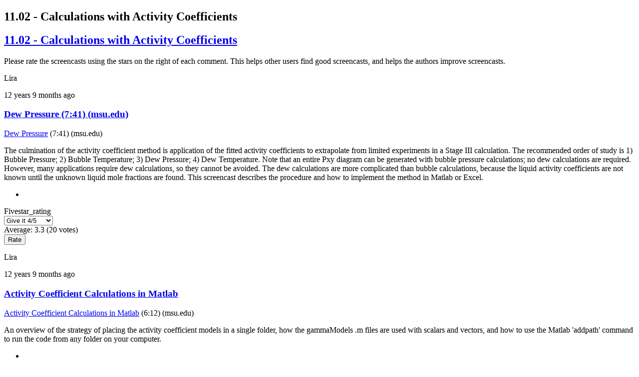

--- FILE ---
content_type: text/html; charset=UTF-8
request_url: https://chethermo.net/book/export/html/95
body_size: 36011
content:
<!DOCTYPE html>
<html lang="en" dir="ltr">
  <head>
    <title>11.02 - Calculations with Activity Coefficients</title>
    
    <base href="http://chethermo.net" />
    <link type="text/css" rel="stylesheet" href="misc/print.css" />
  </head>
  <body>
    
      <div class="section-1">
      <div class="section-2">
    <article id="node-95" class="section-3">
  <h1 class="book-heading">11.02 - Calculations with Activity Coefficients</h1>
  

<article data-history-node-id="95" class="node node--type-page-with-ratings node--view-mode-print">
  <header class="">
    
            <h2 class="node__title">
        <a href="/index.php/screencasts/section-11.2" rel="bookmark">
<span>11.02 - Calculations with Activity Coefficients</span>
</a>
      </h2>
        
      </header>
  <div class="node__content">
        
            <div class="text-content clearfix field field--name-body field--type-text-with-summary field--label-hidden field__item"><p>Please rate the screencasts using the stars on the right of each comment. This helps other users find good screencasts, and helps the authors improve screencasts.</p>
</div>
      

<section data-drupal-selector="comments" class="comments">

  
  
  
<article  data-comment-user-id="2" id="comment-89" class="comment js-comment comment--level-1 by-node-author" role="article" data-drupal-selector="comment">
    <span class="hidden" data-comment-timestamp="1744684708"></span>

      <div class="comment__picture-wrapper">
      <div class="comment__picture">
        
      </div>
    </div>
    <div class="comment__text-wrapper">
          <footer class="comment__meta">
        <p class="comment__author"><span>Lira</span></p>
        <p class="comment__time">12 years 9 months ago</p>
                      </footer>
        <div class="comment__content">
              
        <h3><a href="/index.php/comment/89#comment-89" class="permalink" rel="bookmark" hreflang="und">Dew Pressure (7:41) (msu.edu)</a></h3>
        
            
            <div class="text-content field field--name-comment-body field--type-text-long field--label-hidden field__item comment__text-content"><p><a href="/sites/default/files/doc/screencasts/11.02-dewP/index.htm" target="_blank">Dew Pressure</a> (7:41) (msu.edu)</p>
<p>The  culmination of the activity coefficient method is application of  the  fitted activity coefficients to extrapolate from limited  experiments in a  Stage III calculation. The recommended order of study   is 1) Bubble Pressure; 2) Bubble Temperature; 3) Dew Pressure; 4) Dew   Temperature. Note that an entire Pxy diagram can be generated with   bubble pressure calculations; no dew calculations are required. However, many applications require dew calculations, so they cannot be avoided. The dew calculations are more complicated than bubble calculations, because the liquid activity coefficients are not known until the unknown liquid mole fractions are found. This screencast describes the procedure and how to implement the method in Matlab or Excel.</p>
</div>
      <ul class="links inline comment__links">
          <li class="comment__links-item"></li>
      </ul>
  <div class="field field--name-field-fivestar-rating field--type-fivestar field--label-above">
    <div class="field__label">Fivestar_rating</div>
              <div class="field__item"><form class="fivestar-form-1" id="vote" data-drupal-selector="fivestar-form-1" action="/book/export/html/95" method="post" accept-charset="UTF-8">
  <div class="clearfix fivestar-average-text fivestar-average-stars fivestar-form-item fivestar-basic"><div class="js-form-item form-item js-form-type-fivestar form-item-vote js-form-item-vote form-no-label">
        <div class="js-form-item form-item js-form-type-select form-item-vote js-form-item-vote form-no-label">
        <select class="vote form-select form-element form-element--type-select" data-drupal-selector="edit-vote" aria-describedby="edit-vote--2--description" id="edit-vote--2" name="vote"><option value="-">Select rating</option><option value="20">Give it 1/5</option><option value="40">Give it 2/5</option><option value="60">Give it 3/5</option><option value="80" selected="selected">Give it 4/5</option><option value="100">Give it 5/5</option><option value="0">Cancel rating</option></select>
            <div id="edit-vote--2--description" class="form-item__description description">
      <div class="fivestar-summary fivestar-summary-average-count">
  
      <span class="average-rating">
      Average: <span>3.3</span>
    </span>
  
            <span class="total-votes">
                          (<span>20</span> votes)
              </span>
      </div>

    </div>
  </div>

        </div>
</div><input class="js-hide button js-form-submit form-submit" data-drupal-selector="edit-submit" type="submit" id="edit-submit" name="op" value="Rate" />
<input autocomplete="off" data-drupal-selector="form-onpcoiurdki2ycbrskfgxicphf797ccnjqq6uicej3m" type="hidden" name="form_build_id" value="form-onpCoiuRdKI2YCBRsKFgXicPHf797cCNjQq6UiCEj3M" />
<input data-drupal-selector="edit-fivestar-form-1" type="hidden" name="form_id" value="fivestar_form_1" />

</form>
</div>
          </div>

    </div>
  </div>
</article>

<article  data-comment-user-id="2" id="comment-90" class="comment js-comment comment--level-1 by-node-author" role="article" data-drupal-selector="comment">
    <span class="hidden" data-comment-timestamp="1744684721"></span>

      <div class="comment__picture-wrapper">
      <div class="comment__picture">
        
      </div>
    </div>
    <div class="comment__text-wrapper">
          <footer class="comment__meta">
        <p class="comment__author"><span>Lira</span></p>
        <p class="comment__time">12 years 9 months ago</p>
                      </footer>
        <div class="comment__content">
              
        <h3><a href="/index.php/comment/90#comment-90" class="permalink" rel="bookmark" hreflang="und">Activity Coefficient Calculations in Matlab</a></h3>
        
            
            <div class="text-content field field--name-comment-body field--type-text-long field--label-hidden field__item comment__text-content"><p><a href="https://youtu.be/mavifBsVqJE" target="_blank">Activity Coefficient Calculations in Matlab</a> (6:12) (msu.edu)</p>
<p>An overview of the strategy of placing the activity coefficient models in a single folder, how the gammaModels .m files are used with scalars and vectors, and how to use the Matlab 'addpath' command to run the code from any folder on your computer.</p>
</div>
      <ul class="links inline comment__links">
          <li class="comment__links-item"></li>
      </ul>
  <div class="field field--name-field-fivestar-rating field--type-fivestar field--label-above">
    <div class="field__label">Fivestar_rating</div>
              <div class="field__item"><form class="fivestar-form-2" id="vote--2" data-drupal-selector="fivestar-form-2" action="/book/export/html/95" method="post" accept-charset="UTF-8">
  <div class="clearfix fivestar-average-text fivestar-average-stars fivestar-form-item fivestar-basic"><div class="js-form-item form-item js-form-type-fivestar form-item-vote js-form-item-vote form-no-label">
        <div class="js-form-item form-item js-form-type-select form-item-vote js-form-item-vote form-no-label">
        <select class="vote form-select form-element form-element--type-select" data-drupal-selector="edit-vote" aria-describedby="edit-vote--4--description" id="edit-vote--4" name="vote"><option value="-">Select rating</option><option value="20">Give it 1/5</option><option value="40">Give it 2/5</option><option value="60">Give it 3/5</option><option value="80">Give it 4/5</option><option value="100" selected="selected">Give it 5/5</option><option value="0">Cancel rating</option></select>
            <div id="edit-vote--4--description" class="form-item__description description">
      <div class="fivestar-summary fivestar-summary-average-count">
  
      <span class="average-rating">
      Average: <span>4.4</span>
    </span>
  
            <span class="total-votes">
                          (<span>9</span> votes)
              </span>
      </div>

    </div>
  </div>

        </div>
</div><input class="js-hide button js-form-submit form-submit" data-drupal-selector="edit-submit" type="submit" id="edit-submit--2" name="op" value="Rate" />
<input autocomplete="off" data-drupal-selector="form-msozlvfaoqc9yanz0zt-gbh86rcyitphafi51auukck" type="hidden" name="form_build_id" value="form-mSozLvfAOqC9YaNZ0ZT_gbh86RcyitPHAFi51aUUkck" />
<input data-drupal-selector="edit-fivestar-form-2" type="hidden" name="form_id" value="fivestar_form_2" />

</form>
</div>
          </div>

    </div>
  </div>
</article>

<article  data-comment-user-id="6" id="comment-107" class="comment js-comment comment--level-1" role="article" data-drupal-selector="comment">
    <span class="hidden" data-comment-timestamp="1744684728"></span>

      <div class="comment__picture-wrapper">
      <div class="comment__picture">
        
      </div>
    </div>
    <div class="comment__text-wrapper">
          <footer class="comment__meta">
        <p class="comment__author"><span>Elliott</span></p>
        <p class="comment__time">12 years 9 months ago</p>
                      </footer>
        <div class="comment__content">
              
        <h3><a href="/index.php/comment/107#comment-107" class="permalink" rel="bookmark" hreflang="und">M1 Model Pxy Phase Diagram in Excel</a></h3>
        
            
            <div class="text-content field field--name-comment-body field--type-text-long field--label-hidden field__item comment__text-content"><p>This example shows <a href="http://uakron.hosted.panopto.com/Panopto/Pages/Viewer/Default.aspx?id=9e2e7041-b1bb-49c1-b8ec-80e2e55ef7fc">how to incorporate activity calculations into Excel </a>for solutions that follow the Margules 1-parameter (M1) model.(9min, uakron.edu)</p>
<p>You should be able to adapt this procedure along with the procedure for the multicomponent ideal solutions to create a multicomponent M1 model. If you are having trouble, the video for the multicomponent SSCED model illustrates a very similar procedure. You can check your answers by putting in the same component twice. For example, instead of an equimolar binary mixture, input a quaternary mixture with 0.25 moles of methanol, 0.25 methanol (ie. type it as if it was another component), 0.25 of benzene and 0.25 of benzene. If you don't get the same results as for the binary equimolar system, check your calculations.Note: This is a companion file in a series. You may wish to choose your own order for viewing them. For example, you should implement the first three videos before implementing this one. Also, you might like to see how to quickly visualize the Txy analog of the Pxy phase diagram. If you see a phase diagram like the ones in section 11.8, you might want to learn about LLE phase diagrams. The links on the <a href="http://chethermo.net/tutorials">software tutorial </a>present a summary of the techniques to be implemented throughout Unit3 in a quick access format that is more compact than what is presented elsewhere. Some students may find it helpful to refer to this compact list when they find themselves "not being able to find the forest because of all the trees."</p>
<p>Comprehension Questions: Assume the SCVP model (Eq. 2.47).<br>1. Develop a Pxy diagram for the IPA+water system like Figure 10.8c, guessing values of A12 until you match the maximum pressure (azeotrope). What value of A12 did you find? (Hint: A12 is not the same as A12*RT.)<br>2. Develop a Pxy diagram for the acetone+chloroform system like Figure 10.9c, guessing values of A12 until you match the minimum pressure (azeotrope). What value of A12 did you find? (Hint: A12 is not the same as A12*RT.)<br>3. Develop a Pxy diagram for the acetone+acetic acid system like Figure 10.9a, guessing values of A12 until you match the pressure at <em>x</em><sub>1</sub>=0.5 (305mmHg). What value of A12 did you find? (Hint: A12 is not the same as A12*RT.)</p>
</div>
      <ul class="links inline comment__links">
          <li class="comment__links-item"></li>
      </ul>
  <div class="field field--name-field-fivestar-rating field--type-fivestar field--label-above">
    <div class="field__label">Fivestar_rating</div>
              <div class="field__item"><form class="fivestar-form-3" id="vote--3" data-drupal-selector="fivestar-form-3" action="/book/export/html/95" method="post" accept-charset="UTF-8">
  <div class="clearfix fivestar-average-text fivestar-average-stars fivestar-form-item fivestar-basic"><div class="js-form-item form-item js-form-type-fivestar form-item-vote js-form-item-vote form-no-label">
        <div class="js-form-item form-item js-form-type-select form-item-vote js-form-item-vote form-no-label">
        <select class="vote form-select form-element form-element--type-select" data-drupal-selector="edit-vote" aria-describedby="edit-vote--6--description" id="edit-vote--6" name="vote"><option value="-">Select rating</option><option value="20">Give it 1/5</option><option value="40">Give it 2/5</option><option value="60" selected="selected">Give it 3/5</option><option value="80">Give it 4/5</option><option value="100">Give it 5/5</option><option value="0">Cancel rating</option></select>
            <div id="edit-vote--6--description" class="form-item__description description">
      <div class="fivestar-summary fivestar-summary-average-count">
  
      <span class="average-rating">
      Average: <span>3</span>
    </span>
  
            <span class="total-votes">
                          (<span>5</span> votes)
              </span>
      </div>

    </div>
  </div>

        </div>
</div><input class="js-hide button js-form-submit form-submit" data-drupal-selector="edit-submit" type="submit" id="edit-submit--3" name="op" value="Rate" />
<input autocomplete="off" data-drupal-selector="form-kiwklv-t0oy9-d50-wx72bq1atx4dwxavivogcf3cj0" type="hidden" name="form_build_id" value="form-KIWkLV-t0oY9_d50_wx72bQ1ATX4DWxAvIVOgcF3CJ0" />
<input data-drupal-selector="edit-fivestar-form-3" type="hidden" name="form_id" value="fivestar_form_3" />

</form>
</div>
          </div>

    </div>
  </div>
</article>

<article  data-comment-user-id="6" id="comment-108" class="comment js-comment comment--level-1" role="article" data-drupal-selector="comment">
    <span class="hidden" data-comment-timestamp="1504061916"></span>

      <div class="comment__picture-wrapper">
      <div class="comment__picture">
        
      </div>
    </div>
    <div class="comment__text-wrapper">
          <footer class="comment__meta">
        <p class="comment__author"><span>Elliott</span></p>
        <p class="comment__time">12 years 9 months ago</p>
                      </footer>
        <div class="comment__content">
              
        <h3><a href="/index.php/comment/108#comment-108" class="permalink" rel="bookmark" hreflang="und">MAB Model Predictions of the Pxy Phase Diagram</a></h3>
        
            
            <div class="text-content field field--name-comment-body field--type-text-long field--label-hidden field__item comment__text-content"><p>This example shows <a href="http://uakron.hosted.panopto.com/Panopto/Pages/Viewer/Default.aspx?id=bd3bb498-edcd-4e0d-aaa2-8479ea86295a" target="_blank">how to predict activity coefficients in Excel </a>using the Margules Acid-Base (MAB) model.(8min, uakron.edu) Sometimes you just need a quick estimate of whether to suspect an azeotrope or LLE or some other anomalous behavior. If the MAB model indicates a possible problem, it's time to go to the library or the lab and validate your model with experimental data.</p>
<p>Note: This is a companion file in a series. You may wish to choose your own order for viewing them. For example, you should implement the first three videos before implementing this one. Also, you might like to see how to quickly visualize the Txy analog of the Pxy phase diagram. If you see a phase diagram like the ones in section 11.8, you might want to learn about LLE phase diagrams. The links on the <a href="http://chethermo.net/tutorials" target="_blank">software tutorial </a>present a summary of the techniques to be implemented throughout Unit3 in a quick access format that is more compact than what is presented elsewhere. Some students may find it helpful to refer to this compact list when they find themselves "not being able to find the forest because of all the trees."</p>
<p>Comprehension Questions<br>1. Order the following binary systems from most compatible to least compatible according to the MAB model:<br>(Note: negative deviations from Raoult's law indicate greater "compatibility," although they may generate azeotropes.)<br>(a) ethanol+water (b) ethanol+benzene (c) ethanol+diethylamine (d) n-pentane+n-pentanol (e) n-hexane+benzene <br>2. Pick a couple of binary systems from the <a href="http://www.cheric.org/research/kdb/" target="_blank">Korean Database</a> (Hint: use Internet Explorer for KDB) and compare the experimental data to the MAB predictions. Refine your predicted M1 parameter by calling the solver to minimize the sum of squared deviations between the predicted and experimental pressures. If there was an azeotrope in one of your systems, did the MAB model miss it or was it qualitatively correct?</p>
</div>
      <ul class="links inline comment__links">
          <li class="comment__links-item"></li>
      </ul>
  <div class="field field--name-field-fivestar-rating field--type-fivestar field--label-above">
    <div class="field__label">Fivestar_rating</div>
              <div class="field__item"><form class="fivestar-form-4" id="vote--4" data-drupal-selector="fivestar-form-4" action="/book/export/html/95" method="post" accept-charset="UTF-8">
  <div class="clearfix fivestar-average-text fivestar-average-stars fivestar-form-item fivestar-basic"><div class="js-form-item form-item js-form-type-fivestar form-item-vote js-form-item-vote form-no-label">
        <div class="js-form-item form-item js-form-type-select form-item-vote js-form-item-vote form-no-label">
        <select class="vote form-select form-element form-element--type-select" data-drupal-selector="edit-vote" aria-describedby="edit-vote--8--description" id="edit-vote--8" name="vote"><option value="-">Select rating</option><option value="20">Give it 1/5</option><option value="40">Give it 2/5</option><option value="60" selected="selected">Give it 3/5</option><option value="80">Give it 4/5</option><option value="100">Give it 5/5</option><option value="0">Cancel rating</option></select>
            <div id="edit-vote--8--description" class="form-item__description description">
      <div class="fivestar-summary fivestar-summary-average-count">
  
      <span class="average-rating">
      Average: <span>2.3</span>
    </span>
  
            <span class="total-votes">
                          (<span>3</span> votes)
              </span>
      </div>

    </div>
  </div>

        </div>
</div><input class="js-hide button js-form-submit form-submit" data-drupal-selector="edit-submit" type="submit" id="edit-submit--4" name="op" value="Rate" />
<input autocomplete="off" data-drupal-selector="form-qhxlwallvkou6krcgpp6ws2goeepcrj2z624oipx5ke" type="hidden" name="form_build_id" value="form-QHXLwALlvkOU6KRCgPp6WS2GoEEpCRJ2Z624OipX5kE" />
<input data-drupal-selector="edit-fivestar-form-4" type="hidden" name="form_id" value="fivestar_form_4" />

</form>
</div>
          </div>

    </div>
  </div>
</article>

<article  data-comment-user-id="6" id="comment-109" class="comment js-comment comment--level-1" role="article" data-drupal-selector="comment">
    <span class="hidden" data-comment-timestamp="1504061939"></span>

      <div class="comment__picture-wrapper">
      <div class="comment__picture">
        
      </div>
    </div>
    <div class="comment__text-wrapper">
          <footer class="comment__meta">
        <p class="comment__author"><span>Elliott</span></p>
        <p class="comment__time">12 years 9 months ago</p>
                      </footer>
        <div class="comment__content">
              
        <h3><a href="/index.php/comment/109#comment-109" class="permalink" rel="bookmark" hreflang="und">M1/MAB Model for a Txy Phase Diagram</a></h3>
        
            
            <div class="text-content field field--name-comment-body field--type-text-long field--label-hidden field__item comment__text-content"><p>This example shows <a href="http://uakron.hosted.panopto.com/Panopto/Pages/Viewer.aspx?id=e8d88d50-2841-4d95-b73d-85a72a119645">how to quickly generate a Txy diagram in Excel </a>using  the Margules Acid-Base (MAB) model and the Excel solver.(14min, uakron.edu) It is a bit of a sneaky trick that sometimes needs good initial guesses, but it is a lot more convenient than solving for each temperature individually by trial and error.</p>
<p>Note: This is a companion file in a series. You may wish to choose your  own order for viewing them. For example, you should implement the first  three videos before implementing this one. Also, you might like to see  how to quickly visualize the Txy analog of the Pxy phase diagram. If you  see a phase diagram like the ones in section 11.8, you might want to  learn about LLE phase diagrams. The links on the <a href="http://chethermo.net/tutorials">software tutorial </a>present  a summary of the techniques to be implemented throughout Unit3 in a  quick access format that is more compact than what is presented  elsewhere. Some students may find it helpful to refer to this compact  list when they find themselves "not being able to find the forest  because of all the trees."</p>
<p>Comprehension Questions<br>VLE data at constant pressure are much more relevant to distillation. Generate the Txy diagram for ethanol+benzene using the MAB model (a) at 1 bar (b) at 20 bars. Does the azeotrope change? How might you use these observations to "bust" the azeotrope and obtain pure ethanol and pure benzene? (Hint: use more than one distillation column?)</p>
</div>
      <ul class="links inline comment__links">
          <li class="comment__links-item"></li>
      </ul>
  <div class="field field--name-field-fivestar-rating field--type-fivestar field--label-above">
    <div class="field__label">Fivestar_rating</div>
              <div class="field__item"><form class="fivestar-form-5" id="vote--5" data-drupal-selector="fivestar-form-5" action="/book/export/html/95" method="post" accept-charset="UTF-8">
  <div class="clearfix fivestar-average-text fivestar-average-stars fivestar-form-item fivestar-basic"><div class="js-form-item form-item js-form-type-fivestar form-item-vote js-form-item-vote form-no-label">
        <div class="js-form-item form-item js-form-type-select form-item-vote js-form-item-vote form-no-label">
        <select class="vote form-select form-element form-element--type-select" data-drupal-selector="edit-vote" aria-describedby="edit-vote--10--description" id="edit-vote--10" name="vote"><option value="-">Select rating</option><option value="20">Give it 1/5</option><option value="40" selected="selected">Give it 2/5</option><option value="60">Give it 3/5</option><option value="80">Give it 4/5</option><option value="100">Give it 5/5</option><option value="0">Cancel rating</option></select>
            <div id="edit-vote--10--description" class="form-item__description description">
      <div class="fivestar-summary fivestar-summary-average-count">
  
      <span class="average-rating">
      Average: <span>2</span>
    </span>
  
            <span class="total-votes">
                          (<span>4</span> votes)
              </span>
      </div>

    </div>
  </div>

        </div>
</div><input class="js-hide button js-form-submit form-submit" data-drupal-selector="edit-submit" type="submit" id="edit-submit--5" name="op" value="Rate" />
<input autocomplete="off" data-drupal-selector="form-nsy9p7ge7-p5tgf-2ohcepzhwezdteiw0pcthqok8k4" type="hidden" name="form_build_id" value="form-nsY9P7Ge7_p5TGf-2OhcepzhWEzDteIW0pcthQOk8k4" />
<input data-drupal-selector="edit-fivestar-form-5" type="hidden" name="form_id" value="fivestar_form_5" />

</form>
</div>
          </div>

    </div>
  </div>
</article>

<article  data-comment-user-id="2" id="comment-218" class="comment js-comment comment--level-1 by-node-author" role="article" data-drupal-selector="comment">
    <span class="hidden" data-comment-timestamp="1744682793"></span>

      <div class="comment__picture-wrapper">
      <div class="comment__picture">
        
      </div>
    </div>
    <div class="comment__text-wrapper">
          <footer class="comment__meta">
        <p class="comment__author"><span>Lira</span></p>
        <p class="comment__time">11 years 10 months ago</p>
                      </footer>
        <div class="comment__content">
              
        <h3><a href="/index.php/comment/218#comment-218" class="permalink" rel="bookmark" hreflang="und">Bubble Pressure (5:25) (msu.edu)</a></h3>
        
            
            <div class="text-content field field--name-comment-body field--type-text-long field--label-hidden field__item comment__text-content"><p><a href="/sites/default/files/doc/screencasts/11.02-bubP/index.htm" target="_blank">Bubble Pressure</a> (5:25) (msu.edu)</p>
<p>The culmination of the activity coefficient method is application of the fitted activity coefficients to extrapolate from limited experiments in a Stage III calculation. As the easiest routine to apply, the bubble pressure method should be studied first. The recommended order of study is 1) Bubble Pressure; 2) Bubble Temperature; 3) Dew Pressure; 4) Dew Temperature. Note that an entire Pxy diagram can be generated with bubble pressure calculations; no dew calculations are required.</p>
</div>
      <ul class="links inline comment__links">
          <li class="comment__links-item"></li>
      </ul>
  <div class="field field--name-field-fivestar-rating field--type-fivestar field--label-above">
    <div class="field__label">Fivestar_rating</div>
              <div class="field__item"><form class="fivestar-form-6" id="vote--6" data-drupal-selector="fivestar-form-6" action="/book/export/html/95" method="post" accept-charset="UTF-8">
  <div class="clearfix fivestar-average-text fivestar-average-stars fivestar-form-item fivestar-basic"><div class="js-form-item form-item js-form-type-fivestar form-item-vote js-form-item-vote form-no-label">
        <div class="js-form-item form-item js-form-type-select form-item-vote js-form-item-vote form-no-label">
        <select class="vote form-select form-element form-element--type-select" data-drupal-selector="edit-vote" aria-describedby="edit-vote--12--description" id="edit-vote--12" name="vote"><option value="-">Select rating</option><option value="20">Give it 1/5</option><option value="40">Give it 2/5</option><option value="60" selected="selected">Give it 3/5</option><option value="80">Give it 4/5</option><option value="100">Give it 5/5</option><option value="0">Cancel rating</option></select>
            <div id="edit-vote--12--description" class="form-item__description description">
      <div class="fivestar-summary fivestar-summary-average-count">
  
      <span class="average-rating">
      Average: <span>2.8</span>
    </span>
  
            <span class="total-votes">
                          (<span>4</span> votes)
              </span>
      </div>

    </div>
  </div>

        </div>
</div><input class="js-hide button js-form-submit form-submit" data-drupal-selector="edit-submit" type="submit" id="edit-submit--6" name="op" value="Rate" />
<input autocomplete="off" data-drupal-selector="form-twjsdpb6x27iuvtlvpyium9lfzxjlr78dubiq2-egp8" type="hidden" name="form_build_id" value="form-twjsdpB6x27iuvTlvPyIUm9lfZXjlr78DUbIQ2-EGp8" />
<input data-drupal-selector="edit-fivestar-form-6" type="hidden" name="form_id" value="fivestar_form_6" />

</form>
</div>
          </div>

    </div>
  </div>
</article>

<article  data-comment-user-id="2" id="comment-220" class="comment js-comment comment--level-1 by-node-author" role="article" data-drupal-selector="comment">
    <span class="hidden" data-comment-timestamp="1451252050"></span>

      <div class="comment__picture-wrapper">
      <div class="comment__picture">
        
      </div>
    </div>
    <div class="comment__text-wrapper">
          <footer class="comment__meta">
        <p class="comment__author"><span>Lira</span></p>
        <p class="comment__time">11 years 10 months ago</p>
                      </footer>
        <div class="comment__content">
              
        <h3><a href="/index.php/comment/220#comment-220" class="permalink" rel="bookmark" hreflang="und">Dew Temperature (7:57) (msu.edu)</a></h3>
        
            
            <div class="text-content field field--name-comment-body field--type-text-long field--label-hidden field__item comment__text-content"><p><a href="/sites/default/files/doc/screencasts/11.02-dewT/index.htm" target="_blank">Dew Temperature</a> (7:57) (msu.edu)</p>
<p>The  culmination of the activity coefficient method is application of   the  fitted activity coefficients to extrapolate from limited   experiments in a  Stage III calculation. The recommended order of study    is 1) Bubble Pressure; 2) Bubble Temperature; 3) Dew Pressure; 4) Dew    Temperature. Note that an entire Txy diagram can be generated with    bubble temperature calculations; no dew calculations are required. However,  many applications require dew calculations, so they cannot be avoided.  The dew calculations are more complicated than bubble calculations,  because the liquid activity coefficients are not known until the unknown  liquid mole fractions are found. This screencast describes the  procedure and how to implement the method in Matlab or Excel.</p>
</div>
      <ul class="links inline comment__links">
          <li class="comment__links-item"></li>
      </ul>
  <div class="field field--name-field-fivestar-rating field--type-fivestar field--label-above">
    <div class="field__label">Fivestar_rating</div>
              <div class="field__item"><form class="fivestar-form-7" id="vote--7" data-drupal-selector="fivestar-form-7" action="/book/export/html/95" method="post" accept-charset="UTF-8">
  <div class="clearfix fivestar-average-text fivestar-average-stars fivestar-form-item fivestar-basic"><div class="js-form-item form-item js-form-type-fivestar form-item-vote js-form-item-vote form-no-label">
        <div class="js-form-item form-item js-form-type-select form-item-vote js-form-item-vote form-no-label">
        <select class="vote form-select form-element form-element--type-select" data-drupal-selector="edit-vote" aria-describedby="edit-vote--14--description" id="edit-vote--14" name="vote"><option value="-">Select rating</option><option value="20">Give it 1/5</option><option value="40">Give it 2/5</option><option value="60">Give it 3/5</option><option value="80">Give it 4/5</option><option value="100" selected="selected">Give it 5/5</option><option value="0">Cancel rating</option></select>
            <div id="edit-vote--14--description" class="form-item__description description">
      <div class="fivestar-summary fivestar-summary-average-count">
  
      <span class="average-rating">
      Average: <span>4.8</span>
    </span>
  
            <span class="total-votes">
                          (<span>6</span> votes)
              </span>
      </div>

    </div>
  </div>

        </div>
</div><input class="js-hide button js-form-submit form-submit" data-drupal-selector="edit-submit" type="submit" id="edit-submit--7" name="op" value="Rate" />
<input autocomplete="off" data-drupal-selector="form-zwfasmrciihbkgfubgp3pouxopzg8pfw4kdecf5vfwm" type="hidden" name="form_build_id" value="form-ZwFaSMrCIiHbkGfubGp3PoUXOpZG8PFW4kDEcF5vfWM" />
<input data-drupal-selector="edit-fivestar-form-7" type="hidden" name="form_id" value="fivestar_form_7" />

</form>
</div>
          </div>

    </div>
  </div>
</article>

<article  data-comment-user-id="2" id="comment-225" class="comment js-comment comment--level-1 by-node-author" role="article" data-drupal-selector="comment">
    <span class="hidden" data-comment-timestamp="1451252090"></span>

      <div class="comment__picture-wrapper">
      <div class="comment__picture">
        
      </div>
    </div>
    <div class="comment__text-wrapper">
          <footer class="comment__meta">
        <p class="comment__author"><span>Lira</span></p>
        <p class="comment__time">11 years 9 months ago</p>
                      </footer>
        <div class="comment__content">
              
        <h3><a href="/index.php/comment/225#comment-225" class="permalink" rel="bookmark" hreflang="und">Bubble Temperature (2:43) (msu.edu)</a></h3>
        
            
            <div class="text-content field field--name-comment-body field--type-text-long field--label-hidden field__item comment__text-content"><p><a href="/sites/default/files/doc/screencasts/11.02-bubT/index.htm" target="_blank">Bubble Temperature</a> (2:43) (msu.edu)</p>
<p>The culmination of the activity coefficient method is application of the  fitted activity coefficients to extrapolate from limited experiments in  a Stage III calculation. The bubble temperature is the easiest after bubble pressure. The recommended order of study  is 1) Bubble Pressure; 2) Bubble Temperature; 3) Dew Pressure; 4) Dew  Temperature. Note that an entire Txy diagram can be generated with  bubble temperature calculations; no dew calculations are required.</p>
</div>
      <ul class="links inline comment__links">
          <li class="comment__links-item"></li>
      </ul>
  <div class="field field--name-field-fivestar-rating field--type-fivestar field--label-above">
    <div class="field__label">Fivestar_rating</div>
              <div class="field__item"><form class="fivestar-form-8" id="vote--8" data-drupal-selector="fivestar-form-8" action="/book/export/html/95" method="post" accept-charset="UTF-8">
  <div class="clearfix fivestar-average-text fivestar-average-stars fivestar-form-item fivestar-basic"><div class="js-form-item form-item js-form-type-fivestar form-item-vote js-form-item-vote form-no-label">
        <div class="js-form-item form-item js-form-type-select form-item-vote js-form-item-vote form-no-label">
        <select class="vote form-select form-element form-element--type-select" data-drupal-selector="edit-vote" aria-describedby="edit-vote--16--description" id="edit-vote--16" name="vote"><option value="-">Select rating</option><option value="20">Give it 1/5</option><option value="40">Give it 2/5</option><option value="60">Give it 3/5</option><option value="80">Give it 4/5</option><option value="100" selected="selected">Give it 5/5</option><option value="0">Cancel rating</option></select>
            <div id="edit-vote--16--description" class="form-item__description description">
      <div class="fivestar-summary fivestar-summary-average-count">
  
      <span class="average-rating">
      Average: <span>5</span>
    </span>
  
            <span class="total-votes">
                          (<span>3</span> votes)
              </span>
      </div>

    </div>
  </div>

        </div>
</div><input class="js-hide button js-form-submit form-submit" data-drupal-selector="edit-submit" type="submit" id="edit-submit--8" name="op" value="Rate" />
<input autocomplete="off" data-drupal-selector="form-jg0llnx-tljbgxtik9r3kyrdnpesbahwmw8w1p9zc9c" type="hidden" name="form_build_id" value="form-Jg0llNX-tLjbGxtIK9R3kyRdNpEsBAhWMW8W1P9Zc9c" />
<input data-drupal-selector="edit-fivestar-form-8" type="hidden" name="form_id" value="fivestar_form_8" />

</form>
</div>
          </div>

    </div>
  </div>
</article>


</section>

  </div>
  </article>

  
</article>

      </div>
      </div>
    </body>
</html>
